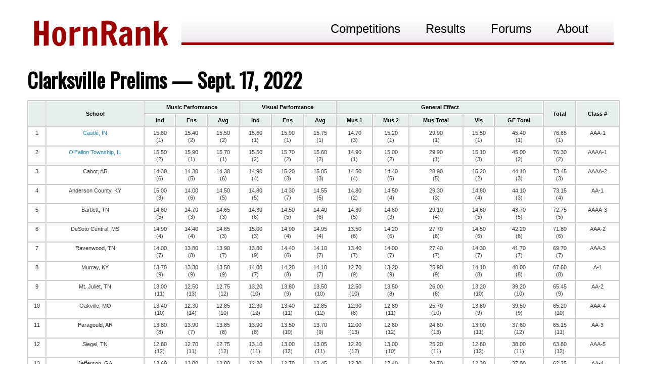

--- FILE ---
content_type: text/html; charset=UTF-8
request_url: https://www.hornrank.com/2022/09/clarksville-prelims-sept-17-2022.html
body_size: 13940
content:
<!DOCTYPE html>
<html class='v2' dir='ltr' xmlns='http://www.w3.org/1999/xhtml' xmlns:b='http://www.google.com/2005/gml/b' xmlns:data='http://www.google.com/2005/gml/data' xmlns:expr='http://www.google.com/2005/gml/expr' xmlns:og='http://ogp.me/ns#'>
<head>
<link href='https://www.blogger.com/static/v1/widgets/4128112664-css_bundle_v2.css' rel='stylesheet' type='text/css'/>
<meta content='width=device-width, initial-scale=1, maximum-scale=1' name='viewport'/>
<style type='text/css'>@font-face{font-family:'Oswald';font-style:normal;font-weight:400;font-display:swap;src:url(//fonts.gstatic.com/s/oswald/v57/TK3_WkUHHAIjg75cFRf3bXL8LICs1_FvsUtiYySUhiCXABTV.woff)format('woff');unicode-range:U+0460-052F,U+1C80-1C8A,U+20B4,U+2DE0-2DFF,U+A640-A69F,U+FE2E-FE2F;}@font-face{font-family:'Oswald';font-style:normal;font-weight:400;font-display:swap;src:url(//fonts.gstatic.com/s/oswald/v57/TK3_WkUHHAIjg75cFRf3bXL8LICs1_FvsUJiYySUhiCXABTV.woff)format('woff');unicode-range:U+0301,U+0400-045F,U+0490-0491,U+04B0-04B1,U+2116;}@font-face{font-family:'Oswald';font-style:normal;font-weight:400;font-display:swap;src:url(//fonts.gstatic.com/s/oswald/v57/TK3_WkUHHAIjg75cFRf3bXL8LICs1_FvsUliYySUhiCXABTV.woff)format('woff');unicode-range:U+0102-0103,U+0110-0111,U+0128-0129,U+0168-0169,U+01A0-01A1,U+01AF-01B0,U+0300-0301,U+0303-0304,U+0308-0309,U+0323,U+0329,U+1EA0-1EF9,U+20AB;}@font-face{font-family:'Oswald';font-style:normal;font-weight:400;font-display:swap;src:url(//fonts.gstatic.com/s/oswald/v57/TK3_WkUHHAIjg75cFRf3bXL8LICs1_FvsUhiYySUhiCXABTV.woff)format('woff');unicode-range:U+0100-02BA,U+02BD-02C5,U+02C7-02CC,U+02CE-02D7,U+02DD-02FF,U+0304,U+0308,U+0329,U+1D00-1DBF,U+1E00-1E9F,U+1EF2-1EFF,U+2020,U+20A0-20AB,U+20AD-20C0,U+2113,U+2C60-2C7F,U+A720-A7FF;}@font-face{font-family:'Oswald';font-style:normal;font-weight:400;font-display:swap;src:url(//fonts.gstatic.com/s/oswald/v57/TK3_WkUHHAIjg75cFRf3bXL8LICs1_FvsUZiYySUhiCXAA.woff)format('woff');unicode-range:U+0000-00FF,U+0131,U+0152-0153,U+02BB-02BC,U+02C6,U+02DA,U+02DC,U+0304,U+0308,U+0329,U+2000-206F,U+20AC,U+2122,U+2191,U+2193,U+2212,U+2215,U+FEFF,U+FFFD;}@font-face{font-family:'PT Sans';font-style:normal;font-weight:400;font-display:swap;src:url(//fonts.gstatic.com/s/ptsans/v18/jizaRExUiTo99u79D0-ExcOPIDUg-g.woff2)format('woff2');unicode-range:U+0460-052F,U+1C80-1C8A,U+20B4,U+2DE0-2DFF,U+A640-A69F,U+FE2E-FE2F;}@font-face{font-family:'PT Sans';font-style:normal;font-weight:400;font-display:swap;src:url(//fonts.gstatic.com/s/ptsans/v18/jizaRExUiTo99u79D0aExcOPIDUg-g.woff2)format('woff2');unicode-range:U+0301,U+0400-045F,U+0490-0491,U+04B0-04B1,U+2116;}@font-face{font-family:'PT Sans';font-style:normal;font-weight:400;font-display:swap;src:url(//fonts.gstatic.com/s/ptsans/v18/jizaRExUiTo99u79D0yExcOPIDUg-g.woff2)format('woff2');unicode-range:U+0100-02BA,U+02BD-02C5,U+02C7-02CC,U+02CE-02D7,U+02DD-02FF,U+0304,U+0308,U+0329,U+1D00-1DBF,U+1E00-1E9F,U+1EF2-1EFF,U+2020,U+20A0-20AB,U+20AD-20C0,U+2113,U+2C60-2C7F,U+A720-A7FF;}@font-face{font-family:'PT Sans';font-style:normal;font-weight:400;font-display:swap;src:url(//fonts.gstatic.com/s/ptsans/v18/jizaRExUiTo99u79D0KExcOPIDU.woff2)format('woff2');unicode-range:U+0000-00FF,U+0131,U+0152-0153,U+02BB-02BC,U+02C6,U+02DA,U+02DC,U+0304,U+0308,U+0329,U+2000-206F,U+20AC,U+2122,U+2191,U+2193,U+2212,U+2215,U+FEFF,U+FFFD;}@font-face{font-family:'PT Sans';font-style:normal;font-weight:700;font-display:swap;src:url(//fonts.gstatic.com/s/ptsans/v18/jizfRExUiTo99u79B_mh0OOtLR8a8zILig.woff2)format('woff2');unicode-range:U+0460-052F,U+1C80-1C8A,U+20B4,U+2DE0-2DFF,U+A640-A69F,U+FE2E-FE2F;}@font-face{font-family:'PT Sans';font-style:normal;font-weight:700;font-display:swap;src:url(//fonts.gstatic.com/s/ptsans/v18/jizfRExUiTo99u79B_mh0OqtLR8a8zILig.woff2)format('woff2');unicode-range:U+0301,U+0400-045F,U+0490-0491,U+04B0-04B1,U+2116;}@font-face{font-family:'PT Sans';font-style:normal;font-weight:700;font-display:swap;src:url(//fonts.gstatic.com/s/ptsans/v18/jizfRExUiTo99u79B_mh0OCtLR8a8zILig.woff2)format('woff2');unicode-range:U+0100-02BA,U+02BD-02C5,U+02C7-02CC,U+02CE-02D7,U+02DD-02FF,U+0304,U+0308,U+0329,U+1D00-1DBF,U+1E00-1E9F,U+1EF2-1EFF,U+2020,U+20A0-20AB,U+20AD-20C0,U+2113,U+2C60-2C7F,U+A720-A7FF;}@font-face{font-family:'PT Sans';font-style:normal;font-weight:700;font-display:swap;src:url(//fonts.gstatic.com/s/ptsans/v18/jizfRExUiTo99u79B_mh0O6tLR8a8zI.woff2)format('woff2');unicode-range:U+0000-00FF,U+0131,U+0152-0153,U+02BB-02BC,U+02C6,U+02DA,U+02DC,U+0304,U+0308,U+0329,U+2000-206F,U+20AC,U+2122,U+2191,U+2193,U+2212,U+2215,U+FEFF,U+FFFD;}</style>
<style type='text/css'>
img {
	max-width: 100%;
}
</style>
<!-- Twitter Card Meta Tags BEGIN -->
<meta content='summary_large_image' name='twitter:card'/>
<meta content='@HornRank' name='twitter:site'/>
<meta content='https://www.hornrank.com/' name='twitter:domain'/>
<meta content='https://www.hornrank.com/2022/09/clarksville-prelims-sept-17-2022.html' name='twitter:url'/>
<meta content='Clarksville Prelims — Sept. 17, 2022' name='twitter:title'/>
<meta content='' name='twitter:image:src'/>
<meta content='Full prelims competition recap from the Clarksville Regional on Sept. 17, 2022.' name='twitter:description'/>
<meta content='' name='twitter:url'/>
<!-- Twitter Card Meta Tags END -->
<script src='https://ajax.googleapis.com/ajax/libs/jquery/1.9.1/jquery.min.js' type='text/javascript'></script>
<script src="//code.jquery.com/jquery-1.8.1.min.js" type="text/javascript"></script>
<script src="//code.jquery.com/jquery-1.8.1.min.js" type="text/javascript"></script>
<meta content='width=device-width, initial-scale=1.0' name='viewport'/>
<meta content='text/html; charset=UTF-8' http-equiv='Content-Type'/>
<meta content='blogger' name='generator'/>
<link href='https://www.hornrank.com/favicon.ico' rel='icon' type='image/x-icon'/>
<link href='https://www.hornrank.com/2022/09/clarksville-prelims-sept-17-2022.html' rel='canonical'/>
<link rel="alternate" type="application/atom+xml" title="HornRank - Atom" href="https://www.hornrank.com/feeds/posts/default" />
<link rel="alternate" type="application/rss+xml" title="HornRank - RSS" href="https://www.hornrank.com/feeds/posts/default?alt=rss" />
<link rel="service.post" type="application/atom+xml" title="HornRank - Atom" href="https://www.blogger.com/feeds/5225313598699069972/posts/default" />

<link rel="alternate" type="application/atom+xml" title="HornRank - Atom" href="https://www.hornrank.com/feeds/8702153500892625134/comments/default" />
<!--Can't find substitution for tag [blog.ieCssRetrofitLinks]-->
<meta content='Full prelims competition recap from the Clarksville Regional on Sept. 17, 2022.' name='description'/>
<meta content='https://www.hornrank.com/2022/09/clarksville-prelims-sept-17-2022.html' property='og:url'/>
<meta content='Clarksville Prelims — Sept. 17, 2022' property='og:title'/>
<meta content='Full prelims competition recap from the Clarksville Regional on Sept. 17, 2022.' property='og:description'/>
<title>HornRank: Clarksville Prelims &#8212; Sept. 17, 2022</title>
<meta content='The premiere national scholastic marching band rankings website. Currently focused on BOA bands and events.' name='description'/>
<meta content='HornRank, Horn Rank, Horn, Rank, Marching Band, BOA, MFA, Bands of America, Music For All, Rankings, Ordinals, Marching Band Ordinals, Marching Band Rankings, Will Barnette, Jeremiah Wooten' name='keywords'/>
<meta content='Full prelims competition recap from the Clarksville Regional on Sept. 17, 2022.' property='og:description'/>
<style id='page-skin-1' type='text/css'><!--
/*
-----------------------------------------------
Blogger Template Style
Name:     Simple
Designer: Josh Peterson
URL:      www.noaesthetic.com
----------------------------------------------- */
/* Variable definitions
====================
<Variable name="keycolor" description="Main Color" type="color" default="#66bbdd"/>
<Group description="Page Text" selector="body">
<Variable name="body.font" description="Font" type="font"
default="normal normal 16px Arial, Tahoma, Helvetica, FreeSans, sans-serif"/>
<Variable name="body.text.color" description="Text Color" type="color" default="#222222"/>
</Group>
<Group description="Backgrounds" selector=".body-fauxcolumns-outer">
<Variable name="body.background.color" description="Outer Background" type="color" default="#66bbdd"/>
<Variable name="content.background.color" description="Main Background" type="color" default="#ffffff"/>
<Variable name="header.background.color" description="Header Background" type="color" default="transparent"/>
</Group>
<Group description="Links" selector=".main-outer">
<Variable name="link.color" description="Link Color" type="color" default="#2288bb"/>
<Variable name="link.visited.color" description="Visited Color" type="color" default="#888888"/>
<Variable name="link.hover.color" description="Hover Color" type="color" default="#33aaff"/>
</Group>
<Group description="Blog Title" selector=".header h1">
<Variable name="header.font" description="Font" type="font"
default="normal normal 60px Arial, Tahoma, Helvetica, FreeSans, sans-serif"/>
<Variable name="header.text.color" description="Title Color" type="color" default="#3399bb" />
</Group>
<Group description="Blog Description" selector=".header .description">
<Variable name="description.text.color" description="Description Color" type="color"
default="#777777" />
</Group>
<Group description="Tabs Text" selector=".tabs-inner .widget li a">
<Variable name="tabs.font" description="Font" type="font"
default="normal normal 14px Arial, Tahoma, Helvetica, FreeSans, sans-serif"/>
<Variable name="tabs.text.color" description="Text Color" type="color" default="#999999"/>
<Variable name="tabs.selected.text.color" description="Selected Color" type="color" default="#000000"/>
</Group>
<Group description="Tabs Background" selector=".tabs-outer .PageList">
<Variable name="tabs.background.color" description="Background Color" type="color" default="#f5f5f5"/>
<Variable name="tabs.selected.background.color" description="Selected Color" type="color" default="#eeeeee"/>
</Group>
<Group description="Post Title" selector="h3.post-title, .comments h4">
<Variable name="post.title.font" description="Font" type="font"
default="normal normal 22px Arial, Tahoma, Helvetica, FreeSans, sans-serif"/>
</Group>
<Group description="Date Header" selector=".date-header">
<Variable name="date.header.color" description="Text Color" type="color"
default="#000000"/>
<Variable name="date.header.background.color" description="Background Color" type="color"
default="transparent"/>
</Group>
<Group description="Post Footer" selector=".post-footer">
<Variable name="post.footer.text.color" description="Text Color" type="color" default="#666666"/>
<Variable name="post.footer.background.color" description="Background Color" type="color"
default="#f9f9f9"/>
<Variable name="post.footer.border.color" description="Shadow Color" type="color" default="#eeeeee"/>
</Group>
<Group description="Gadgets" selector="h2">
<Variable name="widget.title.font" description="Title Font" type="font"
default="normal bold 16px Arial, Tahoma, Helvetica, FreeSans, sans-serif"/>
<Variable name="widget.title.text.color" description="Title Color" type="color" default="#000000"/>
<Variable name="widget.alternate.text.color" description="Alternate Color" type="color" default="#999999"/>
</Group>
<Group description="Images" selector=".main-inner">
<Variable name="image.background.color" description="Background Color" type="color" default="#ffffff"/>
<Variable name="image.border.color" description="Border Color" type="color" default="#eeeeee"/>
<Variable name="image.text.color" description="Caption Text Color" type="color" default="#000000"/>
</Group>
<Group description="Accents" selector=".content-inner">
<Variable name="body.rule.color" description="Separator Line Color" type="color" default="#eeeeee"/>
<Variable name="tabs.border.color" description="Tabs Border Color" type="color" default="transparent"/>
</Group>
<Variable name="body.background" description="Body Background" type="background"
color="#ffffff" default="$(color) none repeat scroll top left"/>
<Variable name="body.background.override" description="Body Background Override" type="string" default=""/>
<Variable name="body.background.gradient.cap" description="Body Gradient Cap" type="url"
default="url(//www.blogblog.com/1kt/simple/gradients_light.png)"/>
<Variable name="body.background.gradient.tile" description="Body Gradient Tile" type="url"
default="url(//www.blogblog.com/1kt/simple/body_gradient_tile_light.png)"/>
<Variable name="content.background.color.selector" description="Content Background Color Selector" type="string" default=".content-inner"/>
<Variable name="content.padding" description="Content Padding" type="length" default="10px"/>
<Variable name="content.padding.horizontal" description="Content Horizontal Padding" type="length" default="10px"/>
<Variable name="content.shadow.spread" description="Content Shadow Spread" type="length" default="40px"/>
<Variable name="content.shadow.spread.webkit" description="Content Shadow Spread (WebKit)" type="length" default="5px"/>
<Variable name="content.shadow.spread.ie" description="Content Shadow Spread (IE)" type="length" default="10px"/>
<Variable name="main.border.width" description="Main Border Width" type="length" default="0"/>
<Variable name="header.background.gradient" description="Header Gradient" type="url" default="none"/>
<Variable name="header.shadow.offset.left" description="Header Shadow Offset Left" type="length" default="-1px"/>
<Variable name="header.shadow.offset.top" description="Header Shadow Offset Top" type="length" default="-1px"/>
<Variable name="header.shadow.spread" description="Header Shadow Spread" type="length" default="1px"/>
<Variable name="header.padding" description="Header Padding" type="length" default="30px"/>
<Variable name="header.border.size" description="Header Border Size" type="length" default="1px"/>
<Variable name="header.bottom.border.size" description="Header Bottom Border Size" type="length" default="1px"/>
<Variable name="header.border.horizontalsize" description="Header Horizontal Border Size" type="length" default="0"/>
<Variable name="description.text.size" description="Description Text Size" type="string" default="140%"/>
<Variable name="tabs.margin.top" description="Tabs Margin Top" type="length" default="0" />
<Variable name="tabs.margin.side" description="Tabs Side Margin" type="length" default="30px" />
<Variable name="tabs.background.gradient" description="Tabs Background Gradient" type="url"
default="url(//www.blogblog.com/1kt/simple/gradients_light.png)"/>
<Variable name="tabs.border.width" description="Tabs Border Width" type="length" default="1px"/>
<Variable name="tabs.bevel.border.width" description="Tabs Bevel Border Width" type="length" default="1px"/>
<Variable name="date.header.padding" description="Date Header Padding" type="string" default="inherit"/>
<Variable name="date.header.letterspacing" description="Date Header Letter Spacing" type="string" default="inherit"/>
<Variable name="date.header.margin" description="Date Header Margin" type="string" default="inherit"/>
<Variable name="post.margin.bottom" description="Post Bottom Margin" type="length" default="25px"/>
<Variable name="image.border.small.size" description="Image Border Small Size" type="length" default="2px"/>
<Variable name="image.border.large.size" description="Image Border Large Size" type="length" default="5px"/>
<Variable name="page.width.selector" description="Page Width Selector" type="string" default=".region-inner"/>
<Variable name="page.width" description="Page Width" type="string" default="auto"/>
<Variable name="main.section.margin" description="Main Section Margin" type="length" default="15px"/>
<Variable name="main.padding" description="Main Padding" type="length" default="15px"/>
<Variable name="main.padding.top" description="Main Padding Top" type="length" default="30px"/>
<Variable name="main.padding.bottom" description="Main Padding Bottom" type="length" default="30px"/>
<Variable name="paging.background"
color="#ffffff"
description="Background of blog paging area" type="background"
default="transparent none no-repeat scroll top center"/>
<Variable name="footer.bevel" description="Bevel border length of footer" type="length" default="0"/>
<Variable name="mobile.background.overlay" description="Mobile Background Overlay" type="string"
default="transparent none repeat scroll top left"/>
<Variable name="mobile.background.size" description="Mobile Background Size" type="string" default="auto"/>
<Variable name="mobile.button.color" description="Mobile Button Color" type="color" default="#ffffff" />
<Variable name="startSide" description="Side where text starts in blog language" type="automatic" default="left"/>
<Variable name="endSide" description="Side where text ends in blog language" type="automatic" default="right"/>
*/
/* Content
----------------------------------------------- */
body, .body-fauxcolumn-outer {
font: normal normal 16px PT Sans;
color: #000000;
background: #ffffff none repeat scroll top left;
padding: 0 0 0 0;
}
html body .region-inner {
min-width: 0;
max-width: 100%;
width: auto;
}
a:link {
text-decoration:none;
color: #2288bb;
}
a:visited {
text-decoration:none;
color: #2288bb;
}
a:hover {
text-decoration:underline;
color: #33aaff;
}
.body-fauxcolumn-outer .fauxcolumn-inner {
background: transparent none repeat scroll top left;
_background-image: none;
}
.body-fauxcolumn-outer {
position: absolute;
z-index: 1;
height: 400px;
width: 100%;
background: #ffffff none repeat scroll top left;
}
.body-fauxcolumn-outer {
width: 100%;
background: transparent none repeat-x scroll top left;
_background-image: none;
}
.content-outer {
-moz-box-shadow: 0 0 0 rgba(0, 0, 0, .15);
-webkit-box-shadow: 0 0 0 rgba(0, 0, 0, .15);
-goog-ms-box-shadow: 0 0 0 #333333;
box-shadow: 0 0 0 rgba(0, 0, 0, .15);
margin-bottom: 1px;
}
.content-inner {
padding: 0px 0px;
}
.content-inner {
background-color: #ffffff;
}
/* Header
----------------------------------------------- */
.header-outer {
background: transparent none repeat-x scroll 0 -400px;
_background-image: none;
}
.Header h1 {
font: normal normal 40px 'Trebuchet MS',Trebuchet,Verdana,sans-serif;
color: #000000;
text-shadow: 0 0 0 rgba(0, 0, 0, .2);
}
.Header h1 a {
color: #000000;
}
.Header .description {
font-size: 18px;
color: #000000;
}
.header-inner .Header .titlewrapper {
padding: 22px 0;
}
.header-inner .Header .descriptionwrapper {
padding: 0 0;
}
/* Posts
----------------------------------------------- */
.date-header span {
background-color: #bbbbbb;
color: #ffffff;
padding: 0.4em;
letter-spacing: 3px;
margin: inherit;
}
.main-inner {
padding-top: 0px;
padding-bottom: 10px;
}
.main-inner .column-center-inner {
padding: 0 0;
}
.main-inner .column-center-inner .section {
margin: 0 1em;
}
.post {
margin: 0 0 15px 0;
}
h3.post-title, .comments h4 {
font: normal normal 0px Oswald;
margin: 0 0;
}
.post-body {
font-size: 120%;
line-height: 1.4;
position: relative;
}
.post-body li{
font-size: 100%;
}
.post-body img, .post-body .tr-caption-container, .Profile img, .Image img,
.BlogList .item-thumbnail img {
padding: 2px;
background: #ffffff;
}
.post-body img, .post-body .tr-caption-container {
padding: 5px;
}
.post-body .tr-caption-container {
color: #000000;
}
.post-body .tr-caption-container img {
padding: 0;
background: transparent;
border: none;
}
.post-header {
margin: 0 0;
line-height: 1.6;
font-size: 90%;
}
.post-footer {
margin: 20px -2px 0;
padding: 5px 10px;
color: #666666;
background-color: #eeeeee;
border-bottom: 1px solid #eeeeee;
line-height: 1.6;
font-size: 90%;
}
#comments .comment-author {
padding-top: 1.5em;
border-top: 1px solid transparent;
background-position: 0 1.5em;
}
#comments .comment-author:first-child {
padding-top: 0;
border-top: none;
}
.avatar-image-container {
margin: .2em 0 0;
}
#comments .avatar-image-container img {
border: 1px solid #eeeeee;
}
/* Comments
----------------------------------------------- */
.comments .comments-content .icon.blog-author {
background-repeat: no-repeat;
background-image: url([data-uri]);
}
.comments .comments-content .loadmore a {
border-top: 1px solid #999999;
border-bottom: 1px solid #999999;
}
.comments .comment-thread.inline-thread {
background-color: #eeeeee;
}
.comments .continue {
border-top: 2px solid #999999;
}
/* Accents
---------------------------------------------- */
.section-columns td.columns-cell {
border-left: 1px solid transparent;
}
.blog-pager {
background: transparent url(//www.blogblog.com/1kt/simple/paging_dot.png) repeat-x scroll top center;
}
.blog-pager-older-link, .home-link,
.blog-pager-newer-link {
background-color: #ffffff;
padding: 5px;
}
.footer-outer {
border-top: 1px dashed #bbbbbb;
}
/* Mobile
----------------------------------------------- */
body.mobile  {
background-size: auto;
}
.mobile .body-fauxcolumn-outer {
background: transparent none repeat scroll top left;
}
.mobile .body-fauxcolumn-outer {
background-size: 100% auto;
}
.mobile .content-outer {
-webkit-box-shadow: 0 0 3px rgba(0, 0, 0, .15);
box-shadow: 0 0 3px rgba(0, 0, 0, .15);
}
body.mobile .AdSense {
margin: 0 -0;
}
.mobile .tabs-inner .widget ul {
margin-left: 0;
margin-right: 0;
}
.mobile .post {
margin: 0;
}
.mobile .main-inner .column-center-inner .section {
margin: 0;
}
.mobile .date-header span {
padding: 0.1em 10px;
margin: 0 -10px;
}
.mobile h3.post-title {
margin: 0;
}
.mobile .blog-pager {
background: transparent none no-repeat scroll top center;
}
.mobile .footer-outer {
border-top: none;
}
.mobile .main-inner, .mobile .footer-inner {
background-color: #ffffff;
}
.mobile-index-contents {
color: #000000;
}
.mobile-link-button {
background-color: #2288bb;
}
.mobile-link-button a:link, .mobile-link-button a:visited {
color: #ffffff;
}
.mobile .tabs-inner .section:first-child {
border-top: none;
}
.mobile .tabs-inner .PageList .widget-content {
background-color: #bbbbbb;
color: #990000;
border-top: 1px solid #dddddd;
border-bottom: 1px solid #dddddd;
}
.mobile .tabs-inner .PageList .widget-content .pagelist-arrow {
border-left: 1px solid #dddddd;
}
/* new menu
----------------------------------------------- */
body, ul, li {
font-size: 14px;
font-family:Arial, Helvetica, sans-serif;
line-height:21px;
text-align:left;
}
/* Navigation Bar */
#menu {
list-style:none;
margin:0px auto 0px auto;
height:50px;
padding:0px 0px 0px 20px;
height: 50px;
border-radius: 5px 5px 0 0;
-moz-border-radius: 5px 5px 0 0;
-webkit-border-radius: 5px 5px 0 0;
background: #fefefe;
background: -moz-linear-gradient(top, #fefefe 0%, #eee9f0 100%);
background: -webkit-gradient(linear, left top, left bottom, color-stop(0%, #fefefe), color-stop(100%, #eee9f0));
background: -webkit-linear-gradient(top, #fefefe 0%, #eee9f0 100%);
background: -o-linear-gradient(top, #fefefe 0%, #eee9f0 100%);
background: -ms-linear-gradient(top, #fefefe 0%, #eee9f0 100%);
background: linear-gradient(top, #fefefe 0%, #eee9f0 100%);
border-bottom: 5px solid #990000;
width: auto;
}
#menu li {
float: right;
text-align: center;
position: relative;
padding: 0px 0px 0px 0px;
margin-right: 8px;
margin-top:7px;
border:none;
}
#menu li:hover:after {
content: '';
display: block;
width: 0;
height: 0;
position: relative;
left: 50%;
bottom: 0;
border-left: 15px solid transparent;
border-right: 15px solid transparent;
border-bottom: 15px solid #990000;
margin-left: -15px;
}
#menu li a {
font-family:Arial, Helvetica, sans-serif;
font-size:11px;
color: #000000;
display:block;
outline:0;
text-decoration:none;
}
h1 {
font: normal bold 25px Oswald;
}
h4 {
font: normal bold 20px Oswald;
border-bottom: 5px solid #990000;
}
.compdate {
font: normal bold 20px Oswald;
border-bottom: 5px solid #990000;
}
.littlehead {
font: normal bold 20px Oswald;
}
/* Style the buttons */
.btn {
font: normal bold 20px Oswald;
border: none;
outline: none;
padding: 10px 16px;
background-color: #f1f1f1;
cursor: pointer;
}
/* Style the active class (and buttons on mouse-over) */
.active, .btn:hover {
background-color: #666;
color: white;
}
.collapsible {
background-color: #990000;
color: white;
cursor: pointer;
padding: 4px;
width: 100%;
border: none;
text-align: left;
outline: none;
}
.active, .collapsible:hover {
background-color: #555;
}
.collapsible:after {
content: '\002B';
color: white;
font-weight: bold;
float: right;
margin-left: 4px;
margin-right: 8px;
}
.active:after {
content: "\2212";
}
.collapsiblecontent {
margin: 8px 0px;
overflow: hidden;
max-height: 0;
transition: max-height 0.2s ease-out;
}
h2 {
text-align: center;
font: normal normal 20px Oswald;
position: absolute;
top: 70%;
left: 0%;
transform: translate(0%, 0%);
}
h2 span {
color: white;
font: 20px Helvetica, Sans-Serif;
letter-spacing: -1px;
background: rgb(0, 0, 0); /* fallback color */
background: rgba(0, 0, 0, 0.6);
padding: 7px;
}
h2 span:link {
}
h2 span:visited {
}
h2 span:hover {
background: #990000;
}
* {
box-sizing: border-box;
}
/* For mobile phones: */
[class*="col-"] {
width: 100%;
float: left;
padding: 0px 1% 0px 1%;
}
.col0 {width: 0%; display: none}
@media only screen and (min-width: 370px) {
/* For tiny  phones: */
.col-s-0 {width: 0%; display: none}
.col-s-1 {width: 8.33%; display: block}
.col-s-2 {width: 16.66%; display: block}
.col-s-3 {width: 25%; display: block}
.col-s-4 {width: 33.33%; display: block}
.col-s-5 {width: 41.66%; display: block}
.col-s-6 {width: 50%; display: block}
.col-s-7 {width: 58.33%; display: block}
.col-s-8 {width: 66.66%; display: block}
.col-s-9 {width: 75%; display: block}
.col-s-10 {width: 83.33%; display: block}
.col-s-11 {width: 91.66%; display: block}
.col-s-12 {width: 100%; display: block}
#menu li a {font-size: 14px}
#menu li {margin-right: 12px;}
h4 {font: normal bold 24px Oswald;}
.compdate {font: normal bold 24px Oswald;}
h1 {font: normal bold 30px Oswald;}
}
@media only screen and (min-width: 415px) {
/* For smaller  phones: */
#menu li a {font-size: 16px}
#menu li {margin-right: 12px;}
h4 {font: normal bold 28px Oswald;}
.compdate {font: normal bold 28px Oswald;}
h1 {font: normal bold 35px Oswald;}
}
@media only screen and (min-width: 500px) {
/* For phones: */
.col-m-0 {width: 0%; display: none}
.col-m-1 {width: 8.33%; display: block}
.col-m-2 {width: 16.66%; display: block}
.col-m-3 {width: 25%; display: block}
.col-m-4 {width: 33.33%; display: block}
.col-m-5 {width: 41.66%; display: block}
.col-m-6 {width: 50%; display: block}
.col-m-7 {width: 58.33%; display: block}
.col-m-8 {width: 66.66%; display: block}
.col-m-9 {width: 75%; display: block}
.col-m-10 {width: 83.33%; display: block}
.col-m-11 {width: 91.66%; display: block}
.col-m-12 {width: 100%; display: block}
#menu li a {font-size: 20px}
#menu li {margin-right: 14px;}
h4 {font: normal bold 32px Oswald;}
.compdate {font: normal bold 32px Oswald;}
h1 {font: normal bold 40px Oswald;}
.collapsiblefinalsresults {
background-color: #FFFFFF;
color: black;
cursor: auto;
padding: 4px;
width: 100%;
border: none;
text-align: left;
outline: none;
}
.collapsiblefinalsresults:hover {
background-color: #FFFFFF;
}
.collapsiblefinalsresults:after {
content: '';
}
.active:after {
content: "";
}
.collapsiblefinalsresultscontent {
max-height: 100%;
}
}
@media only screen and (min-width: 750px) {
/* For tablets: */
.col-t-0 {width: 0%; display: none}
.col-t-1 {width: 8.33%; display: block}
.col-t-2 {width: 16.66%; display: block}
.col-t-3 {width: 25%; display: block}
.col-t-4 {width: 33.33%; display: block}
.col-t-5 {width: 41.66%; display: block}
.col-t-6 {width: 50%; display: block}
.col-t-7 {width: 58.33%; display: block}
.col-t-8 {width: 66.66%; display: block}
.col-t-9 {width: 75%; display: block}
.col-t-10 {width: 83.33%; display: block}
.col-t-11 {width: 91.66%; display: block}
.col-t-12 {width: 100%; display: block}
#menu li a {font-size: 20px}
#menu li {margin-right: 16px;}
}
@media only screen and (min-width: 1000px) {
/* For desktops: */
.col-d-0 {width: 0%; display: none}
.col-d-1 {width: 8.33%; display: block}
.col-d-2 {width: 16.66%; display: block}
.col-d-3 {width: 25%; display: block}
.col-d-4 {width: 33.33%; display: block}
.col-d-5 {width: 41.66%; display: block}
.col-d-6 {width: 50%; display: block}
.col-d-7 {width: 58.33%; display: block}
.col-d-8 {width: 66.66%; display: block}
.col-d-9 {width: 75%; display: block}
.col-d-10 {width: 83.33%; display: block}
.col-d-11 {width: 91.66%; display: block}
.col-d-12 {width: 100%; display: block}
#menu li a {font-size: 22px}
#menu li {margin-right: 40px;}
.collapsibleresults {
background-color: #FFFFFF;
color: black;
cursor: auto;
padding: 4px;
width: 100%;
border: none;
text-align: left;
outline: none;
}
.collapsibleresults:hover {
background-color: #FFFFFF;
}
.collapsibleresults:after {
content: '';
}
.active:after {
content: "";
}
.collapsibleresultscontent {
max-height: 100%;
}
}
@media only screen and (min-width: 1200px) {
/* For large desktops: */
.col-l-0 {width: 0%; display: none}
.col-l-1 {width: 8.33%; display: block}
.col-l-2 {width: 16.66%; display: block}
.col-l-3 {width: 25%; display: block}
.col-l-4 {width: 33.33%; display: block}
.col-l-5 {width: 41.66%; display: block}
.col-l-6 {width: 50%; display: block}
.col-l-7 {width: 58.33%; display: block}
.col-l-8 {width: 66.66%; display: block}
.col-l-9 {width: 75%; display: block}
.col-l-10 {width: 83.33%; display: block}
.col-l-11 {width: 91.66%; display: block}
.col-l-12 {width: 100%; display: block}
#menu li a {font-size: 24px}
#menu li {margin-right: 50px;}
h2 span {font-size: 24px;}
.collapsible {
background-color: #FFFFFF;
color: black;
cursor: auto;
padding: 4px;
width: 100%;
border: none;
text-align: left;
outline: none;
}
.active, .collapsible:hover {
background-color: #FFFFFF;
}
.collapsible:after {
content: '';
}
.active:after {
content: "";
}
.collapsiblecontent {
max-height: 100%;
}
}
.row::after {
content: "";
clear: both;
display: table;
}
.image {
position: relative;
max-width: 100%;
}
img {
max-width: 100%;
height: auto;
}
.button {
background-color: #990000;
border: 2px solid white;
color: white;
padding: 15px 32px;
text-align: center;
text-decoration: none;
display: inline-block;
font-size: 20px;
}
.button a {color: white;}
.tablesorter {min-width:800px;}
/* tables */
table.tablesorter {
font-family:arial;
background-color: #CDCDCD;
margin:10px 0pt 15px;
font-size: 8pt;
width: 100%;
text-align: left;
}
table.tablesorter thead tr th, table.tablesorter tfoot tr th {
background-color: #e6EEEE;
border: 1px solid #FFF;
font-size: 8pt;
padding: 4px;
}
table.tablesorter thead tr .header {
background-image: url(bg.gif);
background-repeat: no-repeat;
background-position: center right;
cursor: pointer;
}
td {
background-color: #FFF;
}
table.tablesorter tbody td {
color: #3D3D3D;
padding: 4px;
vertical-align: top;
}
table.tablesorter tbody tr.odd td {
background-color:#F0F0F6;
}
table.tablesorter thead tr .headerSortUp {
background-image: url(asc.gif);
}
table.tablesorter thead tr .headerSortDown {
background-image: url(desc.gif);
}
table.tablesorter thead tr .headerSortDown, table.tablesorter thead tr .headerSortUp {
background-color: #8dbdd8;
}
table.tablesorter tr.panel1 td {
background-color: #FFEEEE;
}
table.tablesorter tr.panel2 td {
background-color: #EEF1FF;
}
.circle {
position: absolute;
top: 10%;
left: 5%;
transform: translate(0%, 0%);
width: 65px;
height: 65px;
border-radius: 50%;
font-size: 50px;
color: #fff;
line-height: 65px;
text-align: center;
background: #990000
}
.homepagearticle{
padding: 0px 20px;
}
--></style>
<style id='template-skin-1' type='text/css'><!--
body {
min-width: 300px;
}
.content-outer, .content-fauxcolumn-outer, .region-inner {
min-width: 300px;
max-width: 1200px;
_width: 1200px;
}
.main-inner .columns {
padding-left: 0px;
padding-right: 0px;
}
.main-inner .fauxcolumn-center-outer {
left: 0px;
right: 0px;
/* IE6 does not respect left and right together */
_width: expression(this.parentNode.offsetWidth -
parseInt("0px") -
parseInt("0px") + 'px');
}
.main-inner .fauxcolumn-left-outer {
width: 0px;
}
.main-inner .fauxcolumn-right-outer {
width: 0px;
}
.main-inner .column-left-outer {
width: 0px;
right: 100%;
margin-left: -0px;
}
.main-inner .column-right-outer {
width: 0px;
margin-right: -0px;
}
#layout {
min-width: 0;
}
#layout .content-outer {
min-width: 0;
width: 800px;
}
#layout .region-inner {
min-width: 0;
width: auto;
}
--></style>
<!-- Google tag (gtag.js) -->
<script async='true' src='https://www.googletagmanager.com/gtag/js?id=G-TFGBEQ0K2K'></script>
<script>
        window.dataLayer = window.dataLayer || [];
        function gtag(){dataLayer.push(arguments);}
        gtag('js', new Date());
        gtag('config', 'G-TFGBEQ0K2K');
      </script>
<link href='https://www.blogger.com/dyn-css/authorization.css?targetBlogID=5225313598699069972&amp;zx=420f32a8-6f20-4942-be33-e9d26c2e0da4' media='none' onload='if(media!=&#39;all&#39;)media=&#39;all&#39;' rel='stylesheet'/><noscript><link href='https://www.blogger.com/dyn-css/authorization.css?targetBlogID=5225313598699069972&amp;zx=420f32a8-6f20-4942-be33-e9d26c2e0da4' rel='stylesheet'/></noscript>
<meta name='google-adsense-platform-account' content='ca-host-pub-1556223355139109'/>
<meta name='google-adsense-platform-domain' content='blogspot.com'/>

<!-- data-ad-client=ca-pub-1752819360623294 -->

</head>
<body class='loading'>
<div class='body-fauxcolumns'>
<div class='fauxcolumn-outer body-fauxcolumn-outer'>
<div class='fauxborder-left'>
<div class='fauxborder-right'></div>
<div class='fauxcolumn-inner'>
</div>
</div>
</div>
</div>
<div class='content'>
<div class='content-fauxcolumns'>
<div class='fauxcolumn-outer content-fauxcolumn-outer'>
<div class='fauxborder-left'>
<div class='fauxborder-right'></div>
<div class='fauxcolumn-inner'>
</div>
</div>
</div>
</div>
<div class='content-outer'>
<div class='fauxborder-left content-fauxborder-left'>
<div class='fauxborder-right content-fauxborder-right'></div>
<div class='content-inner'>
<header>
<div class='header-outer'>
<div class='fauxborder-left header-fauxborder-left'>
<div class='fauxborder-right header-fauxborder-right'></div>
<div class='region-inner header-inner'>
<div class='header section' id='header'><div class='widget Header' data-version='1' id='Header1'>
<div id='header-inner'>
<a href='https://www.hornrank.com/' style='display: block'>
<img alt='HornRank' height='1px; ' id='Header1_headerimg' src='https://blogger.googleusercontent.com/img/b/R29vZ2xl/AVvXsEhob2vaWNn_MjaN9WNim2cXAW2Ran02P-muBVyJnjfQQZc50NqNOSyV2Pqg1dfJFaNFvXLhvAHVA1qOu9bBkqLd0yLx0Ft1mLgiLuF3diHyzIo7St-xdDFWX7Q7TGXSlBGjqb329lK9Yrs/s1600/whiteness.png' style='display: block' width='1px; '/>
</a>
</div>
</div></div>
</div>
</div>
</div>
</header>
<div class='tabs-outer'>
<div class='fauxborder-left tabs-fauxborder-left'>
<div class='fauxborder-right tabs-fauxborder-right'></div>
<div class='region-inner tabs-inner'>
<div class='tabs section' id='crosscol'><div class='widget HTML' data-version='1' id='HTML7'>
<div class='widget-content'>
<link rel="apple-touch-icon" href="https://docs.google.com/drawings/d/1wBA23B3u9CgpxxfkN2d61KprQ7MJGHlX2AddvExpp10/pub?w=150&amp;h=150" />
<br />
<br />
</div>
<div class='clear'></div>
</div></div>
<div class='tabs no-items section' id='crosscol-overflow'></div>
</div>
</div>
</div>
<div class='main-outer'>
<div class='fauxborder-left main-fauxborder-left'>
<div class='fauxborder-right main-fauxborder-right'></div>
<div class='region-inner main-inner'>
<div class='columns fauxcolumns'>
<div class='fauxcolumn-outer fauxcolumn-center-outer'>
<div class='fauxborder-left'>
<div class='fauxborder-right'></div>
<div class='fauxcolumn-inner'>
</div>
</div>
</div>
<div class='fauxcolumn-outer fauxcolumn-left-outer'>
<div class='fauxborder-left'>
<div class='fauxborder-right'></div>
<div class='fauxcolumn-inner'>
</div>
</div>
</div>
<div class='fauxcolumn-outer fauxcolumn-right-outer'>
<div class='fauxborder-left'>
<div class='fauxborder-right'></div>
<div class='fauxcolumn-inner'>
</div>
</div>
</div>
<!-- corrects IE6 width calculation -->
<div class='columns-inner'>
<div class='column-center-outer'>
<div class='column-center-inner'>
<div class='main section' id='main'><div class='widget HTML' data-version='1' id='HTML10'>
<div class='widget-content'>
<div class="col-d-3 col-t-4 col-m-6">
<a href="http://www.hornrank.com"><img src="https://docs.google.com/drawings/d/1SOEtdBNnIiz_0pS6cdxJ8937KBH9f9ftF9FNtyhgQLQ/pub?w=1500&amp;h=300" / /></a>
</div>
<div class="col-d-9 col-t-8 col-m-12">
<ul id="menu">
<li><a href="https://www.hornrank.com/p/about-us.html">About</a></li>
<li><a href="https://hornrank.proboards.com/forum">Forums</a></li>
<!--<li><a href="https://www.hornrank.com/p/results.html">Judges</a></li>-->
<!--<li><a href="https://www.hornrank.com/p/school-directory.html">Bands</a></li>-->
<li><a href="https://www.hornrank.com/p/results.html">Results</a></li>
<li><a href="https://www.hornrank.com/p/competitions.html
">Competitions</a></li>
</ul>
</div>
</div>
<div class='clear'></div>
</div><div class='widget Blog' data-version='1' id='Blog1'>
<div class='blog-posts hfeed'>
<!--Can't find substitution for tag [defaultAdStart]-->

          <div class="date-outer">
        

          <div class="date-posts">
        
<div class='post-outer'>
<div class='post hentry' itemprop='blogPost' itemscope='itemscope' itemtype='http://schema.org/BlogPosting'>
<meta content='5225313598699069972' itemprop='blogId'/>
<meta content='8702153500892625134' itemprop='postId'/>
<a name='8702153500892625134'></a>
<h3 class='post-title entry-title' itemprop='name'>
Clarksville Prelims &#8212; Sept. 17, 2022
</h3>
<div class='post-header'>
<div class='post-header-line-1'></div>
</div>
<div class='post-body entry-content' id='post-body-8702153500892625134' itemprop='articleBody'>
<h1>Clarksville Prelims &#8212; Sept. 17, 2022</h1>
<table class="tablesorter" id="myTable" style="text-align: center;"><thead>
<tr><th class="{sorter: false}" rowspan="2"></th><th class="{sorter: false}" rowspan="2">School</th><th class="{sorter: false}" colspan="3">Music Performance</th><th class="{sorter: false}" colspan="3">Visual Performance</th><th class="{sorter: false}" colspan="5">General Effect</th><th class="{sorter: false}" rowspan="2">Total</th><th class="{sorter: false}" rowspan="2">Class #</th></tr>
<tr><th>Ind</th><th>Ens</th><th>Avg</th><th>Ind</th><th>Ens</th><th>Avg</th><th>Mus 1</th><th>Mus 2</th><th>Mus Total</th><th>Vis</th><th>GE Total</th></tr>
</thead><tbody>
<tr><td>1</td><td><a href="http://www.hornrank.com/2013/11/23-castle-hs-in-aaa.html">Castle, IN</a></td><td>15.60<br />(1)</td><td>15.40<br />(2)</td><td>15.50<br />(2)</td><td>15.60<br />(1)</td><td>15.90<br />(1)</td><td>15.75<br />(1)</td><td>14.70<br />(3)</td><td>15.20<br />(1)</td><td>29.90<br />(1)</td><td>15.50<br />(1)</td><td>45.40<br />(1)</td><td>76.65<br />(1)</td><td>AAA-1</td></tr>
<tr><td>2</td><td><a href="http://www.hornrank.com/2014/10/26-ofallon-township-hs-il-aaaa.html">O'Fallon Township, IL</a></td><td>15.50<br />(2)</td><td>15.90<br />(1)</td><td>15.70<br />(1)</td><td>15.50<br />(2)</td><td>15.70<br />(2)</td><td>15.60<br />(2)</td><td>14.90<br />(1)</td><td>15.00<br />(2)</td><td>29.90<br />(1)</td><td>15.10<br />(3)</td><td>45.00<br />(2)</td><td>76.30<br />(2)</td><td>AAAA-1</td></tr>
<tr><td>3</td><td>Cabot, AR</td><td>14.30<br />(6)</td><td>14.30<br />(5)</td><td>14.30<br />(6)</td><td>14.90<br />(4)</td><td>15.20<br />(3)</td><td>15.05<br />(3)</td><td>14.50<br />(4)</td><td>14.40<br />(5)</td><td>28.90<br />(5)</td><td>15.20<br />(2)</td><td>44.10<br />(3)</td><td>73.45<br />(3)</td><td>AAAA-2</td></tr>
<tr><td>4</td><td>Anderson County, KY</td><td>15.00<br />(3)</td><td>14.00<br />(6)</td><td>14.50<br />(5)</td><td>14.80<br />(5)</td><td>14.30<br />(7)</td><td>14.55<br />(5)</td><td>14.80<br />(2)</td><td>14.50<br />(4)</td><td>29.30<br />(3)</td><td>14.80<br />(4)</td><td>44.10<br />(3)</td><td>73.15<br />(4)</td><td>AA-1</td></tr>
<tr><td>5</td><td>Bartlett, TN</td><td>14.60<br />(5)</td><td>14.70<br />(3)</td><td>14.65<br />(3)</td><td>14.30<br />(6)</td><td>14.50<br />(5)</td><td>14.40<br />(6)</td><td>14.30<br />(5)</td><td>14.80<br />(3)</td><td>29.10<br />(4)</td><td>14.60<br />(5)</td><td>43.70<br />(5)</td><td>72.75<br />(5)</td><td>AAAA-3</td></tr>
<tr><td>6</td><td>DeSoto Central, MS</td><td>14.90<br />(4)</td><td>14.40<br />(4)</td><td>14.65<br />(3)</td><td>15.00<br />(3)</td><td>14.90<br />(4)</td><td>14.95<br />(4)</td><td>13.50<br />(6)</td><td>14.20<br />(6)</td><td>27.70<br />(6)</td><td>14.50<br />(6)</td><td>42.20<br />(6)</td><td>71.80<br />(6)</td><td>AAA-2</td></tr>
<tr><td>7</td><td>Ravenwood, TN</td><td>14.00<br />(7)</td><td>13.80<br />(8)</td><td>13.90<br />(7)</td><td>13.80<br />(9)</td><td>14.40<br />(6)</td><td>14.10<br />(7)</td><td>13.40<br />(7)</td><td>14.00<br />(7)</td><td>27.40<br />(7)</td><td>14.30<br />(7)</td><td>41.70<br />(7)</td><td>69.70<br />(7)</td><td>AAA-3</td></tr>
<tr><td>8</td><td>Murray, KY</td><td>13.70<br />(9)</td><td>13.30<br />(9)</td><td>13.50<br />(9)</td><td>14.00<br />(7)</td><td>14.20<br />(8)</td><td>14.10<br />(7)</td><td>12.70<br />(9)</td><td>13.20<br />(9)</td><td>25.90<br />(9)</td><td>14.10<br />(8)</td><td>40.00<br />(8)</td><td>67.60<br />(8)</td><td>A-1</td></tr>
<tr><td>9</td><td>Mt. Juliet, TN</td><td>13.00<br />(11)</td><td>12.50<br />(13)</td><td>12.75<br />(12)</td><td>13.20<br />(10)</td><td>13.80<br />(9)</td><td>13.50<br />(10)</td><td>12.50<br />(10)</td><td>13.50<br />(8)</td><td>26.00<br />(8)</td><td>13.20<br />(10)</td><td>39.20<br />(10)</td><td>65.45<br />(9)</td><td>AA-2</td></tr>
<tr><td>10</td><td>Oakville, MO</td><td>13.40<br />(10)</td><td>12.30<br />(14)</td><td>12.85<br />(10)</td><td>12.30<br />(12)</td><td>13.40<br />(11)</td><td>12.85<br />(12)</td><td>12.90<br />(8)</td><td>12.80<br />(11)</td><td>25.70<br />(10)</td><td>13.80<br />(9)</td><td>39.50<br />(9)</td><td>65.20<br />(10)</td><td>AAA-4</td></tr>
<tr><td>11</td><td>Paragould, AR</td><td>13.80<br />(8)</td><td>13.90<br />(7)</td><td>13.85<br />(8)</td><td>13.90<br />(8)</td><td>13.50<br />(10)</td><td>13.70<br />(9)</td><td>12.00<br />(13)</td><td>12.60<br />(12)</td><td>24.60<br />(13)</td><td>13.00<br />(11)</td><td>37.60<br />(12)</td><td>65.15<br />(11)</td><td>AA-3</td></tr>
<tr><td>12</td><td>Siegel, TN</td><td>12.80<br />(12)</td><td>12.70<br />(11)</td><td>12.75<br />(12)</td><td>13.10<br />(11)</td><td>13.00<br />(12)</td><td>13.05<br />(11)</td><td>12.20<br />(12)</td><td>13.00<br />(10)</td><td>25.20<br />(11)</td><td>12.80<br />(12)</td><td>38.00<br />(11)</td><td>63.80<br />(12)</td><td>AAA-5</td></tr>
<tr><td>13</td><td>Jefferson, GA</td><td>12.60<br />(13)</td><td>13.00<br />(10)</td><td>12.80<br />(11)</td><td>12.20<br />(13)</td><td>12.70<br />(13)</td><td>12.45<br />(13)</td><td>12.30<br />(11)</td><td>12.40<br />(13)</td><td>24.70<br />(12)</td><td>12.30<br />(13)</td><td>37.00<br />(13)</td><td>62.25<br />(13)</td><td>AA-4</td></tr>
<tr><td>14</td><td>Meade County, KY</td><td>11.80<br />(15)</td><td>12.60<br />(12)</td><td>12.20<br />(14)</td><td>12.10<br />(14)</td><td>11.90<br />(15)</td><td>12.00<br />(14)</td><td>11.50<br />(14)</td><td>12.00<br />(14)</td><td>23.50<br />(14)</td><td>11.70<br />(14)</td><td>35.20<br />(14)</td><td>59.40<br />(14)</td><td>AA-5</td></tr>
<tr><td>15</td><td>Pulaski County, KY</td><td>12.00<br />(14)</td><td>11.80<br />(15)</td><td>11.90<br />(15)</td><td>11.90<br />(15)</td><td>12.00<br />(14)</td><td>11.95<br />(15)</td><td>10.70<br />(17)</td><td>11.00<br />(16)</td><td>21.70<br />(17)</td><td>11.00<br />(16)</td><td>32.70<br />(16)</td><td>56.55<br />(15)</td><td>AA-6</td></tr>
<tr><td>16</td><td>Green Hill, TN</td><td>11.00<br />(17)</td><td>11.40<br />(17)</td><td>11.20<br />(17)</td><td>11.20<br />(16)</td><td>11.00<br />(16)</td><td>11.10<br />(16)</td><td>10.90<br />(16)</td><td>11.20<br />(15)</td><td>22.10<br />(15)</td><td>11.20<br />(15)</td><td>33.30<br />(15)</td><td>55.60<br />(16)</td><td>AA-7</td></tr>
<tr><td>17</td><td>Evansville Central, IN</td><td>11.10<br />(16)</td><td>11.70<br />(16)</td><td>11.40<br />(16)</td><td>10.80<br />(17)</td><td>10.70<br />(17)</td><td>10.75<br />(17)</td><td>11.20<br />(15)</td><td>10.60<br />(17)</td><td>21.80<br />(16)</td><td>10.40<br />(17)</td><td>32.20<br />(17)</td><td>54.35<br />(17)</td><td>AA-8</td></tr>
</tbody></table>
<br />
<b>Adjudication Panel</b><br />
Music Individual: Andy Cook<br />
Music Ensemble: Chris Dessent<br />
Visual Individual: Robert Solomon<br />
Visual Ensemble: Warren Rickart<br />
Music GE 1: Bob Chreste<br />
Music GE 2: Glen Fugett<br />
Visual GE: Michael Tarr<br />
Chief: Susan Smith<br />
<br />
<a href="https://www.hornrank.com/2022/01/2022-clarksville-regional.html">&lt;&lt; Return to the Clarksville Regional Page</a>
<div style='clear: both;'></div>
</div>
<div class='post-footer'>
<div class='post-footer-line post-footer-line-1'><span class='post-comment-link'>
</span>
<span class='post-icons'>
<span class='item-control blog-admin pid-899416096'>
<a href='https://www.blogger.com/post-edit.g?blogID=5225313598699069972&postID=8702153500892625134&from=pencil' title='Edit Post'>
<img alt='' class='icon-action' height='18' src='https://resources.blogblog.com/img/icon18_edit_allbkg.gif' width='18'/>
</a>
</span>
</span>
<div class='post-share-buttons goog-inline-block'>
<a class='goog-inline-block share-button sb-email' href='https://www.blogger.com/share-post.g?blogID=5225313598699069972&postID=8702153500892625134&target=email' target='_blank' title='Email This'><span class='share-button-link-text'>Email This</span></a><a class='goog-inline-block share-button sb-blog' href='https://www.blogger.com/share-post.g?blogID=5225313598699069972&postID=8702153500892625134&target=blog' onclick='window.open(this.href, "_blank", "height=270,width=475"); return false;' target='_blank' title='BlogThis!'><span class='share-button-link-text'>BlogThis!</span></a><a class='goog-inline-block share-button sb-twitter' href='https://www.blogger.com/share-post.g?blogID=5225313598699069972&postID=8702153500892625134&target=twitter' target='_blank' title='Share to X'><span class='share-button-link-text'>Share to X</span></a><a class='goog-inline-block share-button sb-facebook' href='https://www.blogger.com/share-post.g?blogID=5225313598699069972&postID=8702153500892625134&target=facebook' onclick='window.open(this.href, "_blank", "height=430,width=640"); return false;' target='_blank' title='Share to Facebook'><span class='share-button-link-text'>Share to Facebook</span></a><a class='goog-inline-block share-button sb-pinterest' href='https://www.blogger.com/share-post.g?blogID=5225313598699069972&postID=8702153500892625134&target=pinterest' target='_blank' title='Share to Pinterest'><span class='share-button-link-text'>Share to Pinterest</span></a>
</div>
</div>
<div class='post-footer-line post-footer-line-2'></div>
<div class='post-footer-line post-footer-line-3'></div>
</div>
</div>
<div class='comments' id='comments'>
<a name='comments'></a>
</div>
</div>
<!--Can't find substitution for tag [defaultAdEnd]-->
<div class='inline-ad'>
</div>
<!--Can't find substitution for tag [adStart]-->

        </div></div>
      
<!--Can't find substitution for tag [adEnd]-->
</div>
<div class='blog-pager' id='blog-pager'>
<span id='blog-pager-newer-link'>
<a class='blog-pager-newer-link' href='https://www.hornrank.com/2022/09/columbus-prelims-sept-17-2022.html' id='Blog1_blog-pager-newer-link' title='Newer Post'>Newer Post</a>
</span>
<span id='blog-pager-older-link'>
<a class='blog-pager-older-link' href='https://www.hornrank.com/2022/09/top-32-rankings-sept-13-2022-week-1.html' id='Blog1_blog-pager-older-link' title='Older Post'>Older Post</a>
</span>
<a class='home-link' href='https://www.hornrank.com/'>Home</a>
</div>
<div class='clear'></div>
<div class='post-feeds'>
</div>
</div></div>
</div>
</div>
<div class='column-left-outer'>
<div class='column-left-inner'>
<aside>
</aside>
</div>
</div>
<div class='column-right-outer'>
<div class='column-right-inner'>
<aside>
</aside>
</div>
</div>
</div>
<div style='clear: both'></div>
<!-- columns -->
</div>
<!-- main -->
</div>
</div>
</div>
<footer>
<div class='footer-outer'>
<div class='fauxborder-left footer-fauxborder-left'>
<div class='fauxborder-right footer-fauxborder-right'></div>
<div class='region-inner footer-inner'>
<div class='foot section' id='footer-1'><div class='widget HTML' data-version='1' id='HTML2'>
<div class='widget-content'>
<script>
  (function(i,s,o,g,r,a,m){i['GoogleAnalyticsObject']=r;i[r]=i[r]||function(){
  (i[r].q=i[r].q||[]).push(arguments)},i[r].l=1*new Date();a=s.createElement(o),
  m=s.getElementsByTagName(o)[0];a.async=1;a.src=g;m.parentNode.insertBefore(a,m)
  })(window,document,'script','//www.google-analytics.com/analytics.js','ga');

  ga('create', 'UA-27829352-4', 'hornrank.com');
  ga('send', 'pageview');

</script>
<script async src="//pagead2.googlesyndication.com/pagead/js/adsbygoogle.js"></script>
<!-- hr-bottom-all -->
<ins class="adsbygoogle"
     style="display:block"
     data-ad-client="ca-pub-1752819360623294"
     data-ad-slot="7669881042"
     data-ad-format="auto"></ins>
<script>
(adsbygoogle = window.adsbygoogle || []).push({});
</script>
<br /><br />
<div class="col-l-4 col-d-4 col-t-6 col-m-12" style="padding:10px">
<div class="fb-page" data-adapt-container-width="true" data-hide-cover="false" data-href="https://www.facebook.com/HornRank" data-show-facepile="true" data-show-posts="true" data-small-header="false"><div class="fb-xfbml-parse-ignore"><blockquote cite="https://www.facebook.com/HornRank"><a href="https://www.facebook.com/HornRank">HornRank</a></blockquote></div></div></div>
<div class="col-l-4 col-d-4 col-t-6 col-m-12" style="padding:10px">
<script src="https://snapwidget.com/js/snapwidget.js"></script>
<iframe src="https://snapwidget.com/embed/723683" class="snapwidget-widget" allowtransparency="true" frameborder="0" scrolling="no" style="border:none; overflow:hidden;  width:330px; height:495px"></iframe>
</div>
<div class="col-l-4 col-d-4 col-t-12 col-m-12" style="padding:10px">
<a class="twitter-timeline" data-widget-id="649245322787487744" href="https://twitter.com/HornRank">Tweets by @HornRank</a><br /><script>!function(d,s,id){var js,fjs=d.getElementsByTagName(s)[0],p=/^http:/.test(d.location)?'http':'https';if(!d.getElementById(id)){js=d.createElement(s);js.id=id;js.src=p+"://platform.twitter.com/widgets.js";fjs.parentNode.insertBefore(js,fjs);}}(document,"script","twitter-wjs");</script></div>
</div>
<div class='clear'></div>
</div><div class='widget HTML' data-version='1' id='HTML8'>
<div class='widget-content'>
<div id="fb-root"></div>
<script>(function(d, s, id) {
  var js, fjs = d.getElementsByTagName(s)[0];
  if (d.getElementById(id)) return;
  js = d.createElement(s); js.id = id;
  js.src = "//connect.facebook.net/en_US/sdk.js#xfbml=1&version=v2.4&appId=148887825222492";
  fjs.parentNode.insertBefore(js, fjs);
}(document, 'script', 'facebook-jssdk'));</script>

<script>
var coll = document.getElementsByClassName("collapsible");
var i;

for (i = 0; i < coll.length; i++) {
  coll[i].addEventListener("click", function() {
    this.classList.toggle("active");
    var content = this.nextElementSibling;
    if (content.style.maxHeight){
      content.style.maxHeight = null;
    } else {
      content.style.maxHeight = content.scrollHeight + "px";
    } 
  });
}
</script>

<script>
// Add active class to the current button (highlight it)
var header = document.getElementById("chooseClass");
var btns = header.getElementsByClassName("btn");
for (var i = 0; i < btns.length; i++) {
  btns[i].addEventListener("click", function() {
  var current = document.getElementsByClassName("active");
  current[0].className = current[0].className.replace(" active", "");
  this.className += " active";
  });
}
</script>
</div>
<div class='clear'></div>
</div></div>
<table border='0' cellpadding='0' cellspacing='0' class='section-columns columns-3'>
<tbody>
<tr>
<td class='first columns-cell'>
<div class='foot no-items section' id='footer-2-1'></div>
</td>
<td class='columns-cell'>
<div class='foot no-items section' id='footer-2-2'></div>
</td>
<td class='columns-cell'>
<div class='foot no-items section' id='footer-2-3'></div>
</td>
</tr>
</tbody>
</table>
<!-- outside of the include in order to lock Attribution widget -->
<div class='foot section' id='footer-3'><div class='widget HTML' data-version='1' id='HTML6'>
<div class='widget-content'>
Have any information we should know? Let us know by filling out <a href="https://docs.google.com/forms/d/1brR96ILT_dkjIa-2jZAVOQLGDTlKlhYmhM0JsST3RE4/viewform">this brief form</a> or <a href="mailto:tips@hornrank.com">emailing us</a>.<br /><br /><br />Do you have money? <a href="http://www.hornrank.com/p/advertise-with-us.html">Advertise with us!</a><br />
</div>
<div class='clear'></div>
</div><div class='widget Attribution' data-version='1' id='Attribution1'>
<div class='widget-content' style='text-align: center;'>
&#169;2013&#8211;2024 HornRank. Powered by <a href='https://www.blogger.com' target='_blank'>Blogger</a>.
</div>
<div class='clear'></div>
</div></div>
</div>
</div>
</div>
</footer>
<!-- content -->
</div>
</div>
</div>
</div>
<script type='text/javascript'>
    window.setTimeout(function() {
        document.body.className = document.body.className.replace('loading', '');
      }, 10);
  </script>

<script type="text/javascript" src="https://www.blogger.com/static/v1/widgets/1601900224-widgets.js"></script>
<script type='text/javascript'>
window['__wavt'] = 'AOuZoY4PR7mVL-H2VkXxpPAimT_Ly3FuDQ:1761950521823';_WidgetManager._Init('//www.blogger.com/rearrange?blogID\x3d5225313598699069972','//www.hornrank.com/2022/09/clarksville-prelims-sept-17-2022.html','5225313598699069972');
_WidgetManager._SetDataContext([{'name': 'blog', 'data': {'blogId': '5225313598699069972', 'title': 'HornRank', 'url': 'https://www.hornrank.com/2022/09/clarksville-prelims-sept-17-2022.html', 'canonicalUrl': 'https://www.hornrank.com/2022/09/clarksville-prelims-sept-17-2022.html', 'homepageUrl': 'https://www.hornrank.com/', 'searchUrl': 'https://www.hornrank.com/search', 'canonicalHomepageUrl': 'https://www.hornrank.com/', 'blogspotFaviconUrl': 'https://www.hornrank.com/favicon.ico', 'bloggerUrl': 'https://www.blogger.com', 'hasCustomDomain': true, 'httpsEnabled': true, 'enabledCommentProfileImages': true, 'gPlusViewType': 'FILTERED_POSTMOD', 'adultContent': false, 'analyticsAccountNumber': 'G-TFGBEQ0K2K', 'analytics4': true, 'encoding': 'UTF-8', 'locale': 'en', 'localeUnderscoreDelimited': 'en', 'languageDirection': 'ltr', 'isPrivate': false, 'isMobile': false, 'isMobileRequest': false, 'mobileClass': '', 'isPrivateBlog': false, 'isDynamicViewsAvailable': true, 'feedLinks': '\x3clink rel\x3d\x22alternate\x22 type\x3d\x22application/atom+xml\x22 title\x3d\x22HornRank - Atom\x22 href\x3d\x22https://www.hornrank.com/feeds/posts/default\x22 /\x3e\n\x3clink rel\x3d\x22alternate\x22 type\x3d\x22application/rss+xml\x22 title\x3d\x22HornRank - RSS\x22 href\x3d\x22https://www.hornrank.com/feeds/posts/default?alt\x3drss\x22 /\x3e\n\x3clink rel\x3d\x22service.post\x22 type\x3d\x22application/atom+xml\x22 title\x3d\x22HornRank - Atom\x22 href\x3d\x22https://www.blogger.com/feeds/5225313598699069972/posts/default\x22 /\x3e\n\n\x3clink rel\x3d\x22alternate\x22 type\x3d\x22application/atom+xml\x22 title\x3d\x22HornRank - Atom\x22 href\x3d\x22https://www.hornrank.com/feeds/8702153500892625134/comments/default\x22 /\x3e\n', 'meTag': '', 'adsenseClientId': 'ca-pub-1752819360623294', 'adsenseHostId': 'ca-host-pub-1556223355139109', 'adsenseHasAds': true, 'adsenseAutoAds': false, 'boqCommentIframeForm': true, 'loginRedirectParam': '', 'isGoogleEverywhereLinkTooltipEnabled': true, 'view': '', 'dynamicViewsCommentsSrc': '//www.blogblog.com/dynamicviews/4224c15c4e7c9321/js/comments.js', 'dynamicViewsScriptSrc': '//www.blogblog.com/dynamicviews/93b5482d11d1bbee', 'plusOneApiSrc': 'https://apis.google.com/js/platform.js', 'disableGComments': true, 'interstitialAccepted': false, 'sharing': {'platforms': [{'name': 'Get link', 'key': 'link', 'shareMessage': 'Get link', 'target': ''}, {'name': 'Facebook', 'key': 'facebook', 'shareMessage': 'Share to Facebook', 'target': 'facebook'}, {'name': 'BlogThis!', 'key': 'blogThis', 'shareMessage': 'BlogThis!', 'target': 'blog'}, {'name': 'X', 'key': 'twitter', 'shareMessage': 'Share to X', 'target': 'twitter'}, {'name': 'Pinterest', 'key': 'pinterest', 'shareMessage': 'Share to Pinterest', 'target': 'pinterest'}, {'name': 'Email', 'key': 'email', 'shareMessage': 'Email', 'target': 'email'}], 'disableGooglePlus': true, 'googlePlusShareButtonWidth': 0, 'googlePlusBootstrap': '\x3cscript type\x3d\x22text/javascript\x22\x3ewindow.___gcfg \x3d {\x27lang\x27: \x27en\x27};\x3c/script\x3e'}, 'hasCustomJumpLinkMessage': false, 'jumpLinkMessage': 'Read more', 'pageType': 'item', 'postId': '8702153500892625134', 'pageName': 'Clarksville Prelims \u2014 Sept. 17, 2022', 'pageTitle': 'HornRank: Clarksville Prelims \u2014 Sept. 17, 2022', 'metaDescription': 'Full prelims competition recap from the Clarksville Regional on Sept. 17, 2022.'}}, {'name': 'features', 'data': {}}, {'name': 'messages', 'data': {'edit': 'Edit', 'linkCopiedToClipboard': 'Link copied to clipboard!', 'ok': 'Ok', 'postLink': 'Post Link'}}, {'name': 'template', 'data': {'name': 'custom', 'localizedName': 'Custom', 'isResponsive': false, 'isAlternateRendering': false, 'isCustom': true}}, {'name': 'view', 'data': {'classic': {'name': 'classic', 'url': '?view\x3dclassic'}, 'flipcard': {'name': 'flipcard', 'url': '?view\x3dflipcard'}, 'magazine': {'name': 'magazine', 'url': '?view\x3dmagazine'}, 'mosaic': {'name': 'mosaic', 'url': '?view\x3dmosaic'}, 'sidebar': {'name': 'sidebar', 'url': '?view\x3dsidebar'}, 'snapshot': {'name': 'snapshot', 'url': '?view\x3dsnapshot'}, 'timeslide': {'name': 'timeslide', 'url': '?view\x3dtimeslide'}, 'isMobile': false, 'title': 'Clarksville Prelims \u2014 Sept. 17, 2022', 'description': 'Full prelims competition recap from the Clarksville Regional on Sept. 17, 2022.', 'url': 'https://www.hornrank.com/2022/09/clarksville-prelims-sept-17-2022.html', 'type': 'item', 'isSingleItem': true, 'isMultipleItems': false, 'isError': false, 'isPage': false, 'isPost': true, 'isHomepage': false, 'isArchive': false, 'isLabelSearch': false, 'postId': 8702153500892625134}}]);
_WidgetManager._RegisterWidget('_HeaderView', new _WidgetInfo('Header1', 'header', document.getElementById('Header1'), {}, 'displayModeFull'));
_WidgetManager._RegisterWidget('_HTMLView', new _WidgetInfo('HTML7', 'crosscol', document.getElementById('HTML7'), {}, 'displayModeFull'));
_WidgetManager._RegisterWidget('_HTMLView', new _WidgetInfo('HTML10', 'main', document.getElementById('HTML10'), {}, 'displayModeFull'));
_WidgetManager._RegisterWidget('_BlogView', new _WidgetInfo('Blog1', 'main', document.getElementById('Blog1'), {'cmtInteractionsEnabled': false}, 'displayModeFull'));
_WidgetManager._RegisterWidget('_HTMLView', new _WidgetInfo('HTML2', 'footer-1', document.getElementById('HTML2'), {}, 'displayModeFull'));
_WidgetManager._RegisterWidget('_HTMLView', new _WidgetInfo('HTML8', 'footer-1', document.getElementById('HTML8'), {}, 'displayModeFull'));
_WidgetManager._RegisterWidget('_HTMLView', new _WidgetInfo('HTML6', 'footer-3', document.getElementById('HTML6'), {}, 'displayModeFull'));
_WidgetManager._RegisterWidget('_AttributionView', new _WidgetInfo('Attribution1', 'footer-3', document.getElementById('Attribution1'), {}, 'displayModeFull'));
</script>
</body>
</html>

--- FILE ---
content_type: text/html; charset=utf-8
request_url: https://www.google.com/recaptcha/api2/aframe
body_size: 265
content:
<!DOCTYPE HTML><html><head><meta http-equiv="content-type" content="text/html; charset=UTF-8"></head><body><script nonce="80tfBm0cyc6maHKIzX3i3g">/** Anti-fraud and anti-abuse applications only. See google.com/recaptcha */ try{var clients={'sodar':'https://pagead2.googlesyndication.com/pagead/sodar?'};window.addEventListener("message",function(a){try{if(a.source===window.parent){var b=JSON.parse(a.data);var c=clients[b['id']];if(c){var d=document.createElement('img');d.src=c+b['params']+'&rc='+(localStorage.getItem("rc::a")?sessionStorage.getItem("rc::b"):"");window.document.body.appendChild(d);sessionStorage.setItem("rc::e",parseInt(sessionStorage.getItem("rc::e")||0)+1);localStorage.setItem("rc::h",'1762166296108');}}}catch(b){}});window.parent.postMessage("_grecaptcha_ready", "*");}catch(b){}</script></body></html>

--- FILE ---
content_type: text/plain
request_url: https://www.google-analytics.com/j/collect?v=1&_v=j102&a=1123279055&t=pageview&_s=1&dl=https%3A%2F%2Fwww.hornrank.com%2F2022%2F09%2Fclarksville-prelims-sept-17-2022.html&ul=en-us%40posix&dt=HornRank%3A%20Clarksville%20Prelims%20%E2%80%94%20Sept.%2017%2C%202022&sr=1280x720&vp=1280x720&_u=IADAAAABAAAAACAAI~&jid=1929177404&gjid=1784261812&cid=193107862.1762166294&tid=UA-27829352-4&_gid=612167579.1762166295&_r=1&_slc=1&z=1735096709
body_size: -566
content:
2,cG-TFGBEQ0K2K